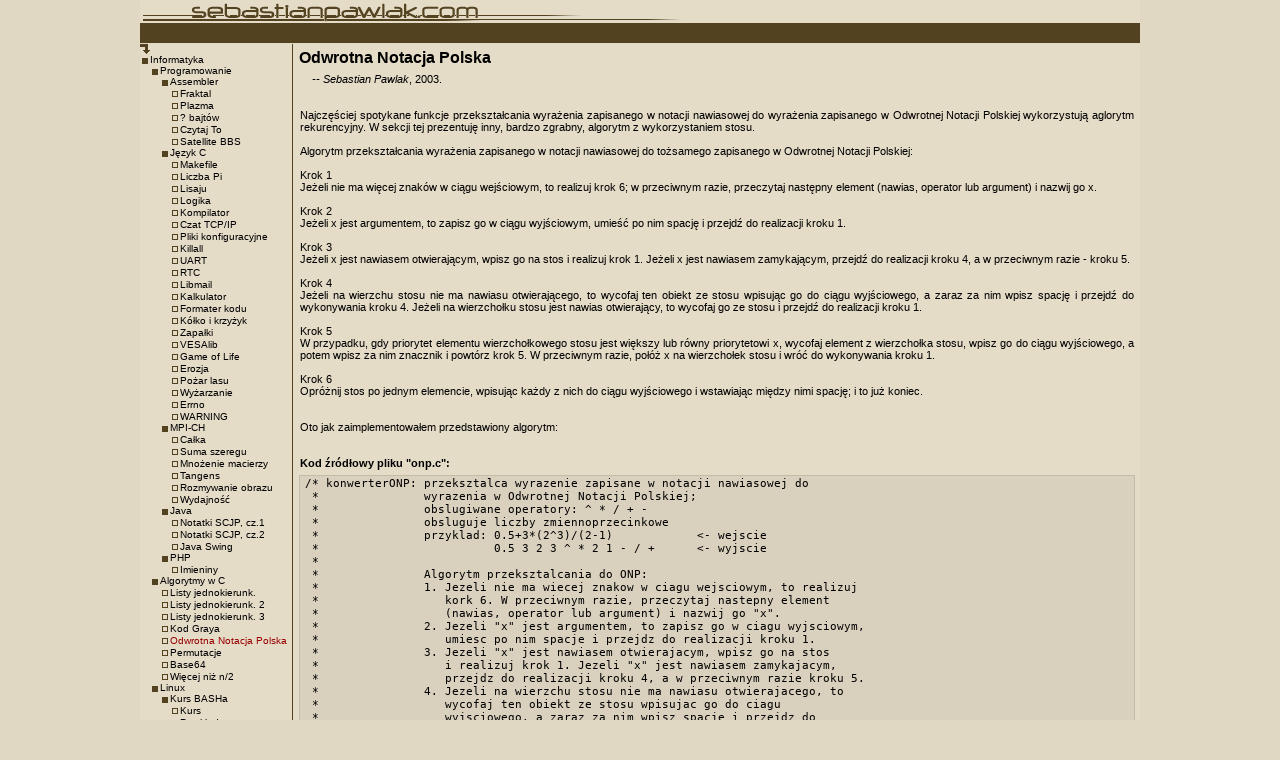

--- FILE ---
content_type: text/html; charset=UTF-8
request_url: https://sebastianpawlak.com/pl/Informatyka/Algorytmy/ONP/index.html?sa=1&param1=8000000
body_size: 4829
content:
<!-- sebastianpawlak.com -->
<!-- Copyright 2003-2009. Wszelkie prawa zastrzezone. All rights reserved. -->

<!DOCTYPE html PUBLIC "-//W3C//DTD XHTML 1.0 Transitional//EN"
"http://www.w3.org/TR/xhtml1/DTD/xhtml1-transitional.dtd">
<html xmlns="http://www.w3.org/1999/xhtml" xml:lang="en">
<head>
 <title>:: sebastianpawlak.com ::</title>
 <link rel="stylesheet" type="text/css" href="/style.css" />
 <link rel="icon" type="image/png" href="/ico.png" />
 <?xml-stylesheet type="text/css" href="/style.css"?> <meta http-equiv="Content-Type" content="text/html; charset=utf-8" />
 <meta name="Keywords" lang="pl" content="Sebastian Pawlak robotyka linux programowanie język C jezyk asembler assembler unix algorytmy astronomia atmel avr sieci" />
 <meta name="Keywords" lang="en" content="Sebastian Pawlak robotics linux programming alghoritms astronomy atmel avr network" />
 <meta name="Description" content="Sebastian Pawlak - programista" />
 <meta name="Generator" content="vim" />

 <!-- Powered by Alladyn, http://alladyn.art.pl -->
 <script src="/Alladyn.js" type="text/javascript"></script>

 <script language="JavaScript" type="text/javascript">
 <!--
  function displayWindow(url, width, height, left, top) {
   if (!top) top = 100;
   if (!left) left=420;
   var Win = window.open(url, "displayWindow", "width="+width+",height="+height+",resizable=yes,scrollbars=no,menu=no,status=no,left="+left+"px,top="+top+"px");
  }

  function main() {
     with(vlay.rect1){vkf({left:3,top:0,vopacity:0},1);vkf({left:3,top:10,vopacity:100},10);vkf({left:3,top:20,vopacity:0},10);van.go=true;van.mode="ping";}with(vlay.rect2){vkf({left:3,top:10,vopacity:0},1);vkf({left:3,top:20,vopacity:100},7);vkf({left:3,top:0,vopacity:0},7);van.go=true;van.mode="ping";}with(vlay.rect3){vkf({left:3,top:20,vopacity:0},1);vkf({left:3,top:10,vopacity:100},5);vkf({left:3,top:0,vopacity:0},5);van.go=true;van.mode="ping";}
     with(vlay.logo){vkf({left:0,top:0,vopacity:100},1);}
     STPE.go('', 100);
  }
 //-->
 </script>

<style type="text/css">
 #logo {position:relative; width:100px; height:20px; left:0px; z-Index:2;}
</style>
</head>

<body onload="Alladyn();main()">
<div id="container">
 <div id="header">
  <div id="rect1"><img src="/dot.png" width="500px" height="1px" alt="" border="0" /><img src="/logo/koncowka.png" width="40px" height="1px" alt="" border="0" /></div>
  <div id="rect2"><img src="/dot.png" width="400px" height="1px" alt="" border="0" /><img src="/logo/koncowka.png" width="40px" height="1px" alt="" border="0" /></div>
  <div id="rect3"><img src="/dot.png" width="300px" height="1px" alt="" border="0" /><img src="/logo/koncowka.png" width="40px" height="1px" alt="" border="0" /></div>

     <img src="/dot.png" style="float:left;" width="50px" height="1px" alt="sebastianpawlak.com" />
     <div style="float:left;" id="logo"><img src="/logo/logo.png" alt="sebastianpawlak.com" /></div>
     <div id="upperBar"><div id="tmp" style="position:relative; left:0px; top:-50px; z-Index:2; font-size:10px; color:white; padding-top:2px;">:: sebastianpawlak.com ::</div></div>

   </div><div id="faux"><div id="leftcolumn"><a href="index.html"><img src="/!/stretchMenu.png" border="0" alt="Rozwiń menu" /></a><ul id="nav"><li style="background-image:url(/!/arrow.png);"><a href="/pl/Informatyka/index.html?sa=1&amp;param1=8000000">Informatyka</a><ul><li style="background-image:url(/!/arrow.png);"><a href="/pl/Informatyka/Programowanie/index.html?sa=1&amp;param1=8000000">Programowanie</a><ul><li style="background-image:url(/!/arrow.png);"><a href="/pl/Informatyka/Programowanie/Assembler/index.html?sa=1&amp;param1=8000000">Assembler</a><ul><li><a href="/pl/Informatyka/Programowanie/Assembler/Fraktal/index.html?sa=1&amp;param1=8000000">Fraktal</a></li><li><a href="/pl/Informatyka/Programowanie/Assembler/Plazma/index.html?sa=1&amp;param1=8000000">Plazma</a></li><li><a href="/pl/Informatyka/Programowanie/Assembler/SDDNC/index.html?sa=1&amp;param1=8000000">? bajtów</a></li><li><a href="/pl/Informatyka/Programowanie/Assembler/Czytaj/index.html?sa=1&amp;param1=8000000">Czytaj To</a></li><li><a href="/pl/Informatyka/Programowanie/Assembler/Satellite-BBS/index.html?sa=1&amp;param1=8000000">Satellite BBS</a></li></ul></li><li style="background-image:url(/!/arrow.png);"><a href="/pl/Informatyka/Programowanie/C/index.html?sa=1&amp;param1=8000000">Język C</a><ul><li><a href="/pl/Informatyka/Programowanie/C/Makefile/index.html?sa=1&amp;param1=8000000">Makefile</a></li><li><a href="/pl/Informatyka/Programowanie/C/Pi/index.html?sa=1&amp;param1=8000000">Liczba Pi</a></li><li><a href="/pl/Informatyka/Programowanie/C/Lisaju/index.html?sa=1&amp;param1=8000000">Lisaju</a></li><li><a href="/pl/Informatyka/Programowanie/C/Logika/index.html?sa=1&amp;param1=8000000">Logika</a></li><li><a href="/pl/Informatyka/Programowanie/C/Kompilator/index.html?sa=1&amp;param1=8000000">Kompilator</a></li><li><a href="/pl/Informatyka/Programowanie/C/Czat/index.html?sa=1&amp;param1=8000000">Czat TCP/IP</a></li><li><a href="/pl/Informatyka/Programowanie/C/Pliki-konfiguracyjne/index.html?sa=1&amp;param1=8000000">Pliki konfiguracyjne</a></li><li><a href="/pl/Informatyka/Programowanie/C/Killall/index.html?sa=1&amp;param1=8000000">Killall</a></li><li><a href="/pl/Informatyka/Programowanie/C/UART/index.html?sa=1&amp;param1=8000000">UART</a></li><li><a href="/pl/Informatyka/Programowanie/C/RTC/index.html?sa=1&amp;param1=8000000">RTC</a></li><li><a href="/pl/Informatyka/Programowanie/C/Libmail/index.html?sa=1&amp;param1=8000000">Libmail</a></li><li><a href="/pl/Informatyka/Programowanie/C/Kalkulator/index.html?sa=1&amp;param1=8000000">Kalkulator</a></li><li><a href="/pl/Informatyka/Programowanie/C/Formater-kodu/index.html?sa=1&amp;param1=8000000">Formater kodu</a></li><li><a href="/pl/Informatyka/Programowanie/C/Tic-tac/index.html?sa=1&amp;param1=8000000">Kółko i krzyżyk</a></li><li><a href="/pl/Informatyka/Programowanie/C/Zapalki/index.html?sa=1&amp;param1=8000000">Zapałki</a></li><li><a href="/pl/Informatyka/Programowanie/C/VESAlib/index.html?sa=1&amp;param1=8000000">VESAlib</a></li><li><a href="/pl/Informatyka/Programowanie/C/Game-of-Life/index.html?sa=1&amp;param1=8000000">Game of Life</a></li><li><a href="/pl/Informatyka/Programowanie/C/Erozja/index.html?sa=1&amp;param1=8000000">Erozja</a></li><li><a href="/pl/Informatyka/Programowanie/C/Pozar-lasu/index.html?sa=1&amp;param1=8000000">Pożar lasu</a></li><li><a href="/pl/Informatyka/Programowanie/C/Wyzarzanie/index.html?sa=1&amp;param1=8000000">Wyżarzanie</a></li><li><a href="/pl/Informatyka/Programowanie/C/errno/index.html?sa=1&amp;param1=8000000">Errno</a></li><li><a href="/pl/Informatyka/Programowanie/C/WARNING/index.html?sa=1&amp;param1=8000000">WARNING</a></li></ul></li><li style="background-image:url(/!/arrow.png);"><a href="/pl/Informatyka/Programowanie/MPI/index.html?sa=1&amp;param1=8000000">MPI-CH</a><ul><li><a href="/pl/Informatyka/Programowanie/MPI/Calka/index.html?sa=1&amp;param1=8000000">Całka</a></li><li><a href="/pl/Informatyka/Programowanie/MPI/Suma-szeregu/index.html?sa=1&amp;param1=8000000">Suma szeregu</a></li><li><a href="/pl/Informatyka/Programowanie/MPI/Mnozenie-macierzy/index.html?sa=1&amp;param1=8000000">Mnożenie macierzy</a></li><li><a href="/pl/Informatyka/Programowanie/MPI/Tangens-hiperboliczny/index.html?sa=1&amp;param1=8000000">Tangens</a></li><li><a href="/pl/Informatyka/Programowanie/MPI/Rozmywanie-obrazu/index.html?sa=1&amp;param1=8000000">Rozmywanie obrazu</a></li><li><a href="/pl/Informatyka/Programowanie/MPI/Wydajnosc/index.html?sa=1&amp;param1=8000000">Wydajność</a></li></ul></li><li style="background-image:url(/!/arrow.png);"><a href="/pl/Informatyka/Programowanie/Java/index.html?sa=1&amp;param1=8000000">Java</a><ul><li><a href="/pl/Informatyka/Programowanie/Java/Notatki-SCJP-1/index.html?sa=1&amp;param1=8000000">Notatki SCJP, cz.1</a></li><li><a href="/pl/Informatyka/Programowanie/Java/Notatki-SCJP-2/index.html?sa=1&amp;param1=8000000">Notatki SCJP, cz.2</a></li><li><a href="/pl/Informatyka/Programowanie/Java/Java-Swing/index.html?sa=1&amp;param1=8000000">Java Swing</a></li></ul></li><li style="background-image:url(/!/arrow.png);"><a href="/pl/Informatyka/Programowanie/PHP/index.html?sa=1&amp;param1=8000000">PHP</a><ul><li><a href="/pl/Informatyka/Programowanie/PHP/Imieniny/index.html?sa=1&amp;param1=8000000">Imieniny</a></li></ul></li></ul></li><li style="background-image:url(/!/arrow.png);"><a href="/pl/Informatyka/Algorytmy/index.html?sa=1&amp;param1=8000000">Algorytmy w C</a><ul><li><a href="/pl/Informatyka/Algorytmy/Listy-jednokierunkowe/index.html?sa=1&amp;param1=8000000">Listy jednokierunk.</a></li><li><a href="/pl/Informatyka/Algorytmy/Listy-jednokierunkowe-2/index.html?sa=1&amp;param1=8000000">Listy jednokierunk. 2</a></li><li><a href="/pl/Informatyka/Algorytmy/Listy-jednokierunkowe-3/index.html?sa=1&amp;param1=8000000">Listy jednokierunk. 3</a></li><li><a href="/pl/Informatyka/Algorytmy/Kod-Graya/index.html?sa=1&amp;param1=8000000">Kod Graya</a></li><li><a href="/pl/Informatyka/Algorytmy/ONP/index.html?sa=1&amp;param1=8000000"><font class="titleColor">Odwrotna Notacja Polska</font></a></li><li><a href="/pl/Informatyka/Algorytmy/Permutacje/index.html?sa=1&amp;param1=8000000">Permutacje</a></li><li><a href="/pl/Informatyka/Algorytmy/Base64/index.html?sa=1&amp;param1=8000000">Base64</a></li><li><a href="/pl/Informatyka/Algorytmy/N-div-2/index.html?sa=1&amp;param1=8000000">Więcej niż n/2</a></li></ul></li><li style="background-image:url(/!/arrow.png);"><a href="/pl/Informatyka/Linux/index.html?sa=1&amp;param1=8000000">Linux</a><ul><li style="background-image:url(/!/arrow.png);"><a href="/pl/Informatyka/Linux/Kurs-BASH-a/index.html?sa=1&amp;param1=8000000">Kurs BASHa</a><ul><li><a href="/pl/Informatyka/Linux/Kurs-BASH-a/Kurs/index.html?sa=1&amp;param1=8000000">Kurs</a></li><li><a href="/pl/Informatyka/Linux/Kurs-BASH-a/Przyklady/index.html?sa=1&amp;param1=8000000">Przykłady</a></li></ul></li><li style="background-image:url(/!/arrow.png);"><a href="/pl/Informatyka/Linux/Instalacja/index.html?sa=1&amp;param1=8000000">Instalacja</a><ul><li><a href="/pl/Informatyka/Linux/Instalacja/Instalacja-RH62/index.html?sa=1&amp;param1=8000000">RedHat 6.2</a></li><li><a href="/pl/Informatyka/Linux/Instalacja/Instalacja-MPI/index.html?sa=1&amp;param1=8000000">MPI-CH</a></li><li><a href="/pl/Informatyka/Linux/Instalacja/Framebuffer/index.html?sa=1&amp;param1=8000000">Frame buffer</a></li></ul></li><li style="background-image:url(/!/arrow.png);"><a href="/pl/Informatyka/Linux/Bezpieczenstwo/index.html?sa=1&amp;param1=8000000">Bezpieczeństwo</a><ul><li><a href="/pl/Informatyka/Linux/Bezpieczenstwo/Podstawy/index.html?sa=1&amp;param1=8000000">Podstawy</a></li><li><a href="/pl/Informatyka/Linux/Bezpieczenstwo/Analiza/index.html?sa=1&amp;param1=8000000">Analiza</a></li></ul></li><li><a href="/pl/Informatyka/Linux/Przydatne/index.html?sa=1&amp;param1=8000000">Przydatne</a></li><li><a href="/pl/Informatyka/Linux/Poczatek/index.html?sa=1&amp;param1=8000000">Początek</a></li></ul></li><li style="background-image:url(/!/arrow.png);"><a href="/pl/Informatyka/Atmel/index.html?sa=1&amp;param1=8000000">Atmel AVR</a><ul><li><a href="/pl/Informatyka/Atmel/Makefile/index.html?sa=1&amp;param1=8000000">Makefile</a></li><li><a href="/pl/Informatyka/Atmel/LCD/index.html?sa=1&amp;param1=8000000">Wyświetlacz LCD</a></li><li><a href="/pl/Informatyka/Atmel/Encoder/index.html?sa=1&amp;param1=8000000">Encoder</a></li><li><a href="/pl/Informatyka/Atmel/Czestotliwosci/index.html?sa=1&amp;param1=8000000">Częstotliwości</a></li><li><a href="/pl/Informatyka/Atmel/KS0108/index.html?sa=1&amp;param1=8000000">KS0108</a></li><li><a href="/pl/Informatyka/Atmel/MODBUS/index.html?sa=1&amp;param1=8000000">MODBUS</a></li></ul></li><li><a href="/pl/Informatyka/Strony-WWW/index.html?sa=1&amp;param1=8000000">Strony WWW</a></li><li style="background-image:url(/!/arrow.png);"><a href="/pl/Informatyka/Historia-informatyki/index.html?sa=1&amp;param1=8000000">Historia Informatyki</a><ul><li><a href="/pl/Informatyka/Historia-informatyki/Blaise-Pascal/index.html?sa=1&amp;param1=8000000">Blaise Pascal</a></li><li><a href="/pl/Informatyka/Historia-informatyki/Dennis-Ritchie/index.html?sa=1&amp;param1=8000000">Dennis M. Ritchie</a></li><li><a href="/pl/Informatyka/Historia-informatyki/Seymour-Cray/index.html?sa=1&amp;param1=8000000">Seymour Cray</a></li><li><a href="/pl/Informatyka/Historia-informatyki/Stare-komputery/index.html?sa=1&amp;param1=8000000">Stare komputery</a></li><li><a href="/pl/Informatyka/Historia-informatyki/Moje-Atari/index.html?sa=1&amp;param1=8000000">Atari 800XL</a></li></ul></li><li style="background-image:url(/!/arrow.png);"><a href="/pl/Informatyka/Artykuly/index.html?sa=1&amp;param1=8000000">Artykuły</a><ul><li><a href="/pl/Informatyka/Artykuly/Zgrywus/index.html?sa=1&amp;param1=8000000">Zgrywus</a></li><li><a href="/pl/Informatyka/Artykuly/Scroll/index.html?sa=1&amp;param1=8000000">Scroll tekstu</a></li><li><a href="/pl/Informatyka/Artykuly/SDDNC/index.html?sa=1&amp;param1=8000000">? bajtów</a></li><li><a href="/pl/Informatyka/Artykuly/Astar/index.html?sa=1&amp;param1=8000000">*Astar</a></li><li><a href="/pl/Informatyka/Artykuly/Watcom/index.html?sa=1&amp;param1=8000000">IDE dla Watcom</a></li><li><a href="/pl/Informatyka/Artykuly/Obiekty-3ds/index.html?sa=1&amp;param1=8000000">Obiekty 3DS</a></li><li><a href="/pl/Informatyka/Artykuly/Biblioteka-graficzna/index.html?sa=1&amp;param1=8000000">Biblioteka graficzna</a></li><li><a href="/pl/Informatyka/Artykuly/Plazma/index.html?sa=1&amp;param1=8000000">Plazma</a></li><li><a href="/pl/Informatyka/Artykuly/Tryb-13h/index.html?sa=1&amp;param1=8000000">13H jeszcze raz</a></li></ul></li><li style="background-image:url(/!/arrow.png);"><a href="/pl/Informatyka/Projekty/index.html?sa=1&amp;param1=8000000">Projekty</a><ul><li><a href="/pl/Informatyka/Projekty/Robohead/index.html?sa=1&amp;param1=8000000">Głowa humanoida</a></li><li><a href="/pl/Informatyka/Projekty/Dzwonki/index.html?sa=1&amp;param1=8000000">Sterowanie</a></li><li><a href="/pl/Informatyka/Projekty/Maszyna1/index.html?sa=1&amp;param1=8000000">Maszyna 1</a></li><li><a href="/pl/Informatyka/Projekty/Maszyna2/index.html?sa=1&amp;param1=8000000">Maszyna 2</a></li><li><a href="/pl/Informatyka/Projekty/KSSZ3/index.html?sa=1&amp;param1=8000000">KSSZ3</a></li><li><a href="/pl/Informatyka/Projekty/Prostownik/index.html?sa=1&amp;param1=8000000">Programator prostownika</a></li><li><a href="/pl/Informatyka/Projekty/Bufor-danych/index.html?sa=1&amp;param1=8000000">Bufor danych</a></li><li><a href="/pl/Informatyka/Projekty/MRMiCZ/index.html?sa=1&amp;param1=8000000">MRMiCZ</a></li><li><a href="/pl/Informatyka/Projekty/MSSZ1/index.html?sa=1&amp;param1=8000000">MSSZ1</a></li></ul></li><li style="background-image:url(/!/arrow.png);"><a href="/pl/Informatyka/Sieci/index.html?sa=1&amp;param1=8000000">Sieci</a><ul><li><a href="/pl/Informatyka/Sieci/Kable/index.html?sa=1&amp;param1=8000000">Kable</a></li><li style="background-image:url(/!/arrow.png);"><a href="/pl/Informatyka/Sieci/Cisco/index.html?sa=1&amp;param1=8000000">Cisco</a><ul><li><a href="/pl/Informatyka/Sieci/Cisco/Galeria/index.html?sa=1&amp;param1=8000000">Galeria</a></li></ul></li></ul></li><li style="background-image:url(/!/arrow.png);"><a href="/pl/Informatyka/SEO-i-optymalizacja/index.html?sa=1&amp;param1=8000000">SEO i optymalizacja</a><ul><li><a href="/pl/Informatyka/SEO-i-optymalizacja/Narzedzia/index.html?sa=1&amp;param1=8000000">Narzędzia</a></li></ul></li><li style="background-image:url(/!/arrow.png);"><a href="/pl/Informatyka/Hacking/index.html?sa=1&amp;param1=8000000">Hacking</a><ul><li><a href="/pl/Informatyka/Hacking/Buffer-Overflow/index.html?sa=1&amp;param1=8000000">Buffer Overflow</a></li><li><a href="/pl/Informatyka/Hacking/PHP-injection/index.html?sa=1&amp;param1=8000000">PHP injection</a></li></ul></li><li style="background-image:url(/!/arrow.png);"><a href="/pl/Informatyka/Gry/index.html?sa=1&amp;param1=8000000">Gry</a><ul><li><a href="/pl/Informatyka/Gry/He/index.html?sa=1&amp;param1=8000000">He</a></li></ul></li></ul></li><li style="background-image:url(/!/arrow.png);"><a href="/pl/Astronomia/index.html?sa=1&amp;param1=8000000">Astronomia</a><ul><li><a href="/pl/Astronomia/Uklad-Sloneczny/index.html?sa=1&amp;param1=8000000">Układ Słoneczny</a></li><li><a href="/pl/Astronomia/Martian-Deed/index.html?sa=1&amp;param1=8000000">Martian Deed</a></li></ul></li><li style="background-image:url(/!/arrow.png);"><a href="/pl/Robotyka/index.html?sa=1&amp;param1=8000000">Robotyka</a><ul><li><a href="/pl/Robotyka/Narodziny-robotyki/index.html?sa=1&amp;param1=8000000">Narodziny robotyki</a></li></ul></li><li><a href="/pl/O-autorze/index.html?sa=1&amp;param1=8000000">O autorze</a></li></ul></div><div id="content"><h1>Odwrotna Notacja Polska</h1><p class="txt">&nbsp;&nbsp;&nbsp;&nbsp;<i>-- Sebastian Pawlak</i>, 2003.</p><br /><p class="txt">
Najczęściej spotykane funkcje przekształcania wyrażenia zapisanego
w notacji nawiasowej do wyrażenia zapisanego w Odwrotnej Notacji Polskiej
wykorzystują aglorytm rekurencyjny. W sekcji tej prezentuję inny, bardzo
zgrabny, algorytm z wykorzystaniem stosu.<br /><br />

Algorytm przekształcania wyrażenia zapisanego w notacji nawiasowej do
tożsamego zapisanego w Odwrotnej Notacji Polskiej:<br /><br />

Krok 1<br />
Jeżeli nie ma więcej znaków w ciągu wejściowym, to realizuj krok 6; w przeciwnym razie, przeczytaj następny element (nawias, operator lub argument) i nazwij go x.<br /><br />

Krok 2<br />
Jeżeli x jest argumentem, to zapisz go w ciągu wyjściowym, umieść po nim spację i przejdź do realizacji kroku 1.<br /><br />

Krok 3<br />
Jeżeli x jest nawiasem otwierającym, wpisz go na stos i realizuj krok 1. Jeżeli x jest nawiasem zamykającym, przejdź do realizacji kroku 4, a w przeciwnym razie - kroku 5.<br /><br />

Krok 4<br />
Jeżeli na wierzchu stosu nie ma nawiasu otwierającego, to wycofaj ten obiekt ze stosu wpisując go do ciągu wyjściowego, a zaraz za nim wpisz spację i przejdź do wykonywania kroku 4. Jeżeli na wierzchołku stosu jest nawias otwierający, to wycofaj go ze stosu i przejdź do realizacji kroku 1.<br /><br />

Krok 5<br />
W przypadku, gdy priorytet elementu wierzchołkowego stosu jest większy lub równy priorytetowi x, wycofaj element z wierzchołka stosu, wpisz go do ciągu wyjściowego, a potem wpisz za nim znacznik i powtórz krok 5. W przeciwnym razie, połóż x na wierzchołek stosu i wróć do wykonywania kroku 1.<br /><br />

Krok 6<br />
Opróżnij stos po jednym elemencie, wpisując każdy z nich do ciągu wyjściowego i wstawiając między nimi spację; i to już koniec.<br /><br />
<br />
Oto jak zaimplementowałem przedstawiony algorytm:
</p>
<br /><p class="txt"><b>Kod źródłowy pliku "onp.c":</b></p><pre class="sourceCode">/* konwerterONP: przeksztalca wyrazenie zapisane w notacji nawiasowej do
 *               wyrazenia w Odwrotnej Notacji Polskiej;
 *               obslugiwane operatory: ^ * / + -
 *               obsluguje liczby zmiennoprzecinkowe
 *               przyklad: 0.5+3*(2^3)/(2-1)            &lt;- wejscie
 *                         0.5 3 2 3 ^ * 2 1 - / +      &lt;- wyjscie
 *
 *               Algorytm przeksztalcania do ONP:
 *               1. Jezeli nie ma wiecej znakow w ciagu wejsciowym, to realizuj
 *                  kork 6. W przeciwnym razie, przeczytaj nastepny element
 *                  (nawias, operator lub argument) i nazwij go "x".
 *               2. Jezeli "x" jest argumentem, to zapisz go w ciagu wyjsciowym,
 *                  umiesc po nim spacje i przejdz do realizacji kroku 1.
 *               3. Jezeli "x" jest nawiasem otwierajacym, wpisz go na stos
 *                  i realizuj krok 1. Jezeli "x" jest nawiasem zamykajacym,
 *                  przejdz do realizacji kroku 4, a w przeciwnym razie kroku 5.
 *               4. Jezeli na wierzchu stosu nie ma nawiasu otwierajacego, to
 *                  wycofaj ten obiekt ze stosu wpisujac go do ciagu
 *                  wyjsciowego, a zaraz za nim wpisz spacje i przejdz do
 *                  wykonywania kroku 4. Jezeli na wierzcholku stosu jest
 *                  nawias otwierajacy, to wycofaj go ze stosu i przejdz
 *                  do realizacji kroku 1.
 *               5. W przypadku, gdy priorytet elementu wierzcholkowego
 *                  stosu jest wiekszy lub rowny priorytetowi "x", wycofaj
 *                  element z wierzcholka stosu, wpisz go do ciagu wyjsciowego,
 *                  a potem wpisz za nim znacznik i powtorz krok 5. W przeciwnym
 *                  razie, poloz "x" na wierzcholek stosu i wroc do wykonywania
 *                  kroku 1.
 *               6. Oproznij stos po jednym elemencie, wpisujac kazdy z nich do
 *                  ciagu wyjsciowego i wstawiajac miedzy nimi spacje.
 */
void konwerterONP(char *wynik, char *s)
{
    char x, y;

    while (x = *s++) {                                     /* krok 1 */
        if (((x &gt;= '0') &amp;&amp; (x &lt;= '9')) || (x == '.')) {    /* krok 2 */
            /* kopiowanie calej liczby z wejscia na wyjscie */
            do
                *wynik++ = x;
            while (x = *s, (((x &gt;= '0') &amp;&amp; (x &lt;= '9')) || (x == '.')) &amp;&amp; s++);
            *wynik++ = ' ';

	} else if (x == '(')                               /* krok 3 */
            push((double)'(');

	else if (x == ')')                                 /* krok 4 */
            while ((y = (char)pop()) != '(')
                *wynik++ = y, *wynik++ = ' ';

	else {                                             /* krok 5 */
            while (y = (char)pop(),
                   y &amp;&amp; ((y == '^') ||
                         ((y == '*') || (y == '/')) &amp;&amp; (x != '^') ||
                         ((y == '+') || (y == '-')) &amp;&amp; (x != '*') &amp;&amp;
                                           (x != '/') &amp;&amp; (x != '^')))
                *wynik++ = y, *wynik++ = ' ';

            push((double)y);
            push((double)x);
        }
    }

    while (x = (char)pop())                                /* krok 6 */
        *wynik++ = x, *wynik++ = ' ';
    
    *wynik = '\0';    /* zakonczenie lancucha wyjsciowego */
}
</pre><br /><p class="txt"><b>Kod źródłowy pliku "stos.h":</b></p><pre class="sourceCode">/* stos.h: plik naglowkowy biblioteki z implementacja stosu.
 * Sebastian Pawlak, 2002
 */

#ifndef _STOS_H
#define _STOS_H

void push(double);
double pop(void);

#endif
</pre><br /><p class="txt"><b>Kod źródłowy pliku "stos.c":</b></p><pre class="sourceCode">/* stos.c: biblioteka z implementacja stosu.
 * Sebastian Pawlak, 2002
 */
#include &lt;stdio.h&gt;
#include "stos.h"

#define MAX_STOS 512 /* maksymalny rozmiar stosu */

double stos[MAX_STOS];
int sp = 0; /* wskaznik kolejnego wolnego miejsca na stosie */


/* push: wstawia element na stos */
void push(double element)
{
    if (sp &lt; MAX_STOS)
        stos[sp++] = element;
    else
	printf("push: Przepelnienie stosu!\n");
}


/* pop: zdejmuje element ze stosu */
double pop(void)
{
    if (sp &gt; 0)
        return stos[--sp];

    return 0;
}
</pre></div></div><div id="footer">&copy; Copyright 2003-20014 Sebastian Pawlak</div><div style="float:left;"><img src="/dot.png" width="10px" height="1px" alt="" /><a rel="nofollow" href="http://validator.w3.org/check?uri=http://sebastianpawlak.com/pl/Informatyka/Algorytmy/ONP/index.html?sa=1&amp;param1=8000000"><img src="/w3c_html.png" border="0" alt="w3c" /></a><img src="/dot.png" width="10px" height="1px" alt="" /><a rel="nofollow" href="http://jigsaw.w3.org/css-validator/validator?uri=http://sebastianpawlak.com/pl/Informatyka/Algorytmy/ONP/index.html?sa=1&amp;param1=8000000"><img src="/w3c_css.png" border="0" alt="w3c" /></a></div><div style="float:right;"><a href="http://www.pawlak-automatyka.pl">automatyka przemysłowa</a></div>
</div>
</body>
</html>



--- FILE ---
content_type: text/css
request_url: https://sebastianpawlak.com/style.css
body_size: 551
content:
* {
 padding: 0;
 margin: 0; 
}

body {
 background: #E0D8C3;
 color: #000000;
 font-family: verdana, arial, geneva, tahoma, helvetica, sans-serif;
 font-size: 11px;
 text-align: center;    /* IE trick */
}

#container {
 margin: 0 auto;
 width: 1000px;
 text-align: left;    /* IE trick */
}

#faux {
 background: url(fauxBackground.png);
 overflow: auto;
 width: 1000px;
}

#header {
 width: 1000px;
 padding: 0px;
 margin: 0px 0px 1px 0px;
 background: #E5DCC8;
}

#leftcolumn { 
 display: inline;
 margin: 0px;
 margin-right: 2px;
 padding: 0px;
 width: 151px;
 float: left;
}

#content { 
 float: left;
 margin: 0px;
 margin-left: 1px;
 margin-right: 0px;
 padding: 0px;
 width: 846px;
 display: inline;
 position: relative;
}

#upperBar { 
 width: 1000px;
 height: 20px;
 clear: both;
 color: #ffffff; 
 background-color: #52421F;
 font-size: 10px;
 text-align: left; 
}

#footer { 
 width: 1000px;
 clear: both;
 color: #ffffff; 
 background-color: #52421F;
 margin: 1px 0px 4px 0px;
 padding-top: 2px;
 padding-bottom: 2px;
 font-size: 10px;
 text-align: center; 
}

.clear {
 clear: both;
 background: none;
}

.frameColor {
 background-color: #52421F;
}

a {
 text-decoration: none;
 font-size: 10px;
}

a:link, a:visited {
 color: #000000;
}

a:active, a:hover {
 color: #990000;
}

.tableColor {
 background: #E5DCC8;
}

.frameColor {
 background-color: #52421F;
}

.titleColor {
 color: #990000;
}

.sourceCode {
 margin: 5px;
 background-color: #D9D0BD;
 border-style: solid;
 border-width: 1px;
 border-color: #C5BCA8;
}

.txt {
 text-align: justify;
 margin: 5px;
 font-size: 11px;
}

.podpis {
 font-size: 11px;
}

#rect1 {
 position: relative;
 background-color: #52421F;
 width: 540px;
 height: 1px;
 top: -10px;
 left: 3px;
 z-Index: 2;
}

#rect2 {
 position: relative;
 background-color: #52421F;
 width: 440px;
 height: 1px;
 top: -10px;
 left: 3px;
 z-Index: 2;
}

#rect3 {
 position: relative;
 background-color: #52421F;
 width: 340px;
 height: 1px;
 top: -10px;
 left: 3px;
 z-Index: 2;
}

p {
 padding: 1px 1px;
 margin: 0px;
 text-align: justify;
}

pre {
 padding: 1px 5px;
 margin: 0px;
 text-align: justify;
}

h1 {
 margin: 5px;
 font-weight: bold;
 font-size: 16px;
}

#nav {
 list-style: none;
 list-style-type: none;
 margin: 0px;
 padding: 0px;
}

#nav ul {
 list-style: none;
 list-style-type: none;
}

#nav li {
 background: url(!/point.png) no-repeat 0 2px; 
 padding-left: 10px;
}

.myTable {
 padding: 1px 1px;
 margin:5px;
 text-align: justify;
 border-spacing: 10px;
 border: 1px solid #E5DCC8;
}
